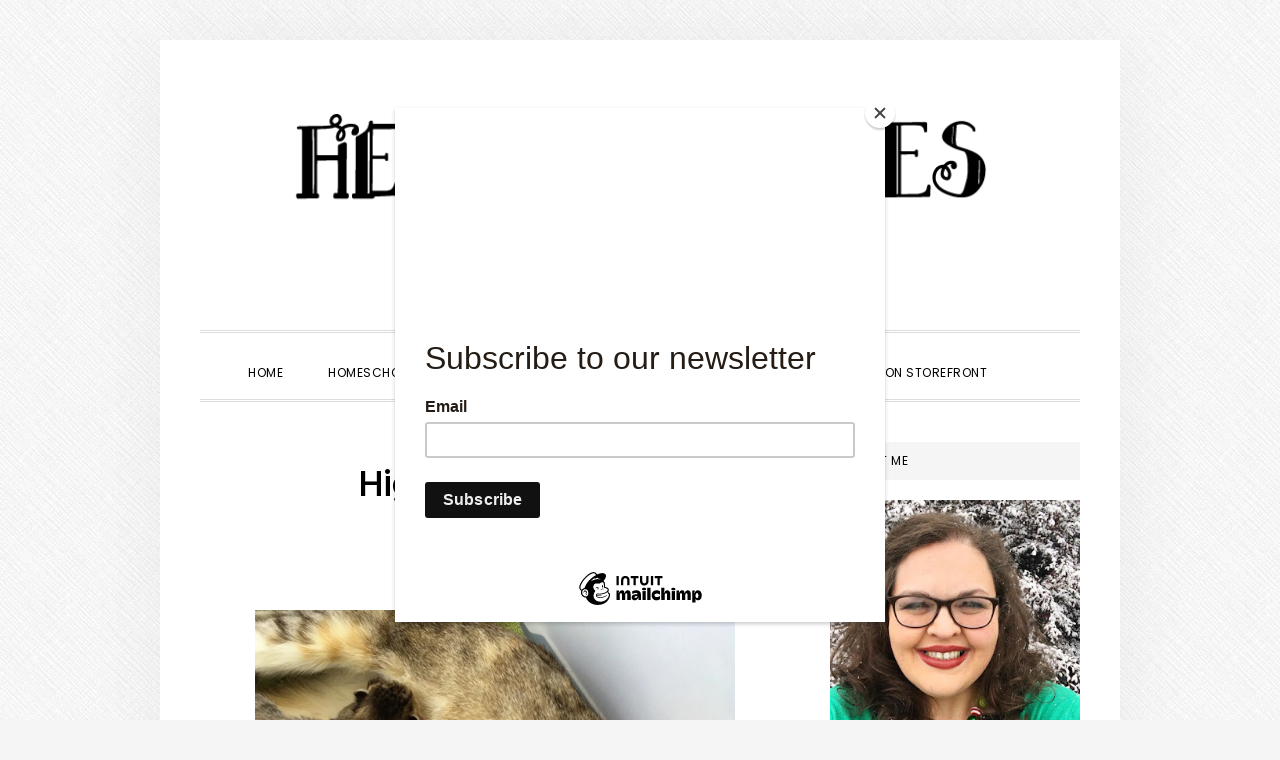

--- FILE ---
content_type: text/html; charset=UTF-8
request_url: https://www.heritageacreshomestead.com/2016/04/29/highs-and-lows/
body_size: 14703
content:
<!DOCTYPE html>
<html lang="en-US">
<head >
<meta charset="UTF-8" />
<meta name="viewport" content="width=device-width, initial-scale=1" />
<title>Highs and Lows</title>
<meta name='robots' content='max-image-preview:large' />
<script>window._wca = window._wca || [];</script>
<link rel='dns-prefetch' href='//stats.wp.com' />
<link rel='dns-prefetch' href='//fonts.googleapis.com' />
<link rel='dns-prefetch' href='//code.ionicframework.com' />
<link rel="alternate" type="application/rss+xml" title="Heritage Acres Homestead &raquo; Feed" href="https://www.heritageacreshomestead.com/feed/" />
<link rel="alternate" title="oEmbed (JSON)" type="application/json+oembed" href="https://www.heritageacreshomestead.com/wp-json/oembed/1.0/embed?url=https%3A%2F%2Fwww.heritageacreshomestead.com%2F2016%2F04%2F29%2Fhighs-and-lows%2F" />
<link rel="alternate" title="oEmbed (XML)" type="text/xml+oembed" href="https://www.heritageacreshomestead.com/wp-json/oembed/1.0/embed?url=https%3A%2F%2Fwww.heritageacreshomestead.com%2F2016%2F04%2F29%2Fhighs-and-lows%2F&#038;format=xml" />
<link rel="canonical" href="https://www.heritageacreshomestead.com/2016/04/29/highs-and-lows/" />
<style id='wp-img-auto-sizes-contain-inline-css' type='text/css'>
img:is([sizes=auto i],[sizes^="auto," i]){contain-intrinsic-size:3000px 1500px}
/*# sourceURL=wp-img-auto-sizes-contain-inline-css */
</style>
<link rel='stylesheet' id='daily-dish-pro-css' href='https://www.heritageacreshomestead.com/wp-content/themes/daily-dish-pro/style.css?ver=2.0.0' type='text/css' media='all' />
<style id='daily-dish-pro-inline-css' type='text/css'>


		a,
		p.entry-meta a:focus,
		p.entry-meta a:hover,
		.breadcrumb a:focus,
		.breadcrumb a:hover,
		.entry-title a:focus,
		.entry-title a:hover,
		.genesis-nav-menu a:focus,
		.genesis-nav-menu a:hover,
		.genesis-nav-menu .current-menu-item > a,
		.nav-primary .genesis-nav-menu .sub-menu a:focus,
		.nav-primary .genesis-nav-menu .sub-menu a:hover,
		.nav-secondary .genesis-nav-menu .sub-menu a:focus,
		.nav-secondary .genesis-nav-menu .sub-menu a:hover,
		.nav-secondary .genesis-nav-menu .sub-menu .current-menu-item > a:focus,
		.nav-secondary .genesis-nav-menu .sub-menu .current-menu-item > a:hover,
		.nav-secondary .genesis-nav-menu a:focus,
		.nav-secondary .genesis-nav-menu a:hover,
		.site-footer a:focus,
		.site-footer a:hover {
			color: #144b89;
		}

		@media only screen and ( max-width: 768px ) {
			.genesis-responsive-menu .genesis-nav-menu a:focus,
			.genesis-responsive-menu .genesis-nav-menu a:hover,
			.genesis-responsive-menu .genesis-nav-menu .sub-menu .menu-item a:focus,
			.genesis-responsive-menu .genesis-nav-menu .sub-menu .menu-item a:hover,
			.menu-toggle:focus,
			.menu-toggle:hover,
			.nav-primary .sub-menu-toggle:focus,
			.nav-primary .sub-menu-toggle:hover,
			.sub-menu-toggle:focus,
			.sub-menu-toggle:hover,
			#genesis-mobile-nav-primary:focus,
			#genesis-mobile-nav-primary:hover {
				color: #144b89;
			}
		}

		

		button:focus,
		button:hover,
		button.secondary,
		input[type="button"].secondary,
		input[type="button"]:focus,
		input[type="button"]:hover,
		input[type="reset"]:focus,
		input[type="reset"]:hover,
		input[type="reset"].secondary,
		input[type="submit"]:focus,
		input[type="submit"]:hover,
		input[type="submit"].secondary,
		.archive-pagination li a:focus,
		.archive-pagination li a:hover,
		.archive-pagination .active a,
		.button:focus,
		.button:hover,
		.button.secondary,
		.entry-content .button:focus,
		.entry-content .button:hover,
		.enews-widget input[type="submit"]:focus,
		.enews-widget input[type="submit"]:hover {
			background-color: #0c3d7a;
			color: #ffffff;
		}

		.nav-primary .genesis-nav-menu .sub-menu a:focus,
		.nav-primary .genesis-nav-menu .sub-menu a:hover,
		.nav-primary .genesis-nav-menu .sub-menu .current-menu-item > a:focus,
		.nav-primary .genesis-nav-menu .sub-menu .current-menu-item > a:hover,
		.nav-secondary .genesis-nav-menu a:focus,
		.nav-secondary .genesis-nav-menu a:hover,
		.nav-secondary .genesis-nav-menu .current-menu-item > a,
		.nav-secondary .genesis-nav-menu .sub-menu .current-menu-item > a:focus,
		.nav-secondary .genesis-nav-menu .sub-menu .current-menu-item > a:hover {
			color: #0c3d7a;
		}

		@media only screen and ( max-width: 768px ) {
			.nav-secondary.genesis-responsive-menu .genesis-nav-menu .sub-menu .menu-item a:focus,
			.nav-secondary.genesis-responsive-menu .genesis-nav-menu .sub-menu .menu-item a:hover,
			.nav-secondary .sub-menu-toggle:focus,
			.nav-secondary .sub-menu-toggle:hover,
			#genesis-mobile-nav-secondary:focus,
			#genesis-mobile-nav-secondary:hover {
				color: #0c3d7a;
			}
		}
		
/*# sourceURL=daily-dish-pro-inline-css */
</style>
<style id='wp-emoji-styles-inline-css' type='text/css'>

	img.wp-smiley, img.emoji {
		display: inline !important;
		border: none !important;
		box-shadow: none !important;
		height: 1em !important;
		width: 1em !important;
		margin: 0 0.07em !important;
		vertical-align: -0.1em !important;
		background: none !important;
		padding: 0 !important;
	}
/*# sourceURL=wp-emoji-styles-inline-css */
</style>
<style id='wp-block-library-inline-css' type='text/css'>
:root{--wp-block-synced-color:#7a00df;--wp-block-synced-color--rgb:122,0,223;--wp-bound-block-color:var(--wp-block-synced-color);--wp-editor-canvas-background:#ddd;--wp-admin-theme-color:#007cba;--wp-admin-theme-color--rgb:0,124,186;--wp-admin-theme-color-darker-10:#006ba1;--wp-admin-theme-color-darker-10--rgb:0,107,160.5;--wp-admin-theme-color-darker-20:#005a87;--wp-admin-theme-color-darker-20--rgb:0,90,135;--wp-admin-border-width-focus:2px}@media (min-resolution:192dpi){:root{--wp-admin-border-width-focus:1.5px}}.wp-element-button{cursor:pointer}:root .has-very-light-gray-background-color{background-color:#eee}:root .has-very-dark-gray-background-color{background-color:#313131}:root .has-very-light-gray-color{color:#eee}:root .has-very-dark-gray-color{color:#313131}:root .has-vivid-green-cyan-to-vivid-cyan-blue-gradient-background{background:linear-gradient(135deg,#00d084,#0693e3)}:root .has-purple-crush-gradient-background{background:linear-gradient(135deg,#34e2e4,#4721fb 50%,#ab1dfe)}:root .has-hazy-dawn-gradient-background{background:linear-gradient(135deg,#faaca8,#dad0ec)}:root .has-subdued-olive-gradient-background{background:linear-gradient(135deg,#fafae1,#67a671)}:root .has-atomic-cream-gradient-background{background:linear-gradient(135deg,#fdd79a,#004a59)}:root .has-nightshade-gradient-background{background:linear-gradient(135deg,#330968,#31cdcf)}:root .has-midnight-gradient-background{background:linear-gradient(135deg,#020381,#2874fc)}:root{--wp--preset--font-size--normal:16px;--wp--preset--font-size--huge:42px}.has-regular-font-size{font-size:1em}.has-larger-font-size{font-size:2.625em}.has-normal-font-size{font-size:var(--wp--preset--font-size--normal)}.has-huge-font-size{font-size:var(--wp--preset--font-size--huge)}.has-text-align-center{text-align:center}.has-text-align-left{text-align:left}.has-text-align-right{text-align:right}.has-fit-text{white-space:nowrap!important}#end-resizable-editor-section{display:none}.aligncenter{clear:both}.items-justified-left{justify-content:flex-start}.items-justified-center{justify-content:center}.items-justified-right{justify-content:flex-end}.items-justified-space-between{justify-content:space-between}.screen-reader-text{border:0;clip-path:inset(50%);height:1px;margin:-1px;overflow:hidden;padding:0;position:absolute;width:1px;word-wrap:normal!important}.screen-reader-text:focus{background-color:#ddd;clip-path:none;color:#444;display:block;font-size:1em;height:auto;left:5px;line-height:normal;padding:15px 23px 14px;text-decoration:none;top:5px;width:auto;z-index:100000}html :where(.has-border-color){border-style:solid}html :where([style*=border-top-color]){border-top-style:solid}html :where([style*=border-right-color]){border-right-style:solid}html :where([style*=border-bottom-color]){border-bottom-style:solid}html :where([style*=border-left-color]){border-left-style:solid}html :where([style*=border-width]){border-style:solid}html :where([style*=border-top-width]){border-top-style:solid}html :where([style*=border-right-width]){border-right-style:solid}html :where([style*=border-bottom-width]){border-bottom-style:solid}html :where([style*=border-left-width]){border-left-style:solid}html :where(img[class*=wp-image-]){height:auto;max-width:100%}:where(figure){margin:0 0 1em}html :where(.is-position-sticky){--wp-admin--admin-bar--position-offset:var(--wp-admin--admin-bar--height,0px)}@media screen and (max-width:600px){html :where(.is-position-sticky){--wp-admin--admin-bar--position-offset:0px}}

/*# sourceURL=wp-block-library-inline-css */
</style><style id='global-styles-inline-css' type='text/css'>
:root{--wp--preset--aspect-ratio--square: 1;--wp--preset--aspect-ratio--4-3: 4/3;--wp--preset--aspect-ratio--3-4: 3/4;--wp--preset--aspect-ratio--3-2: 3/2;--wp--preset--aspect-ratio--2-3: 2/3;--wp--preset--aspect-ratio--16-9: 16/9;--wp--preset--aspect-ratio--9-16: 9/16;--wp--preset--color--black: #000000;--wp--preset--color--cyan-bluish-gray: #abb8c3;--wp--preset--color--white: #ffffff;--wp--preset--color--pale-pink: #f78da7;--wp--preset--color--vivid-red: #cf2e2e;--wp--preset--color--luminous-vivid-orange: #ff6900;--wp--preset--color--luminous-vivid-amber: #fcb900;--wp--preset--color--light-green-cyan: #7bdcb5;--wp--preset--color--vivid-green-cyan: #00d084;--wp--preset--color--pale-cyan-blue: #8ed1fc;--wp--preset--color--vivid-cyan-blue: #0693e3;--wp--preset--color--vivid-purple: #9b51e0;--wp--preset--gradient--vivid-cyan-blue-to-vivid-purple: linear-gradient(135deg,rgb(6,147,227) 0%,rgb(155,81,224) 100%);--wp--preset--gradient--light-green-cyan-to-vivid-green-cyan: linear-gradient(135deg,rgb(122,220,180) 0%,rgb(0,208,130) 100%);--wp--preset--gradient--luminous-vivid-amber-to-luminous-vivid-orange: linear-gradient(135deg,rgb(252,185,0) 0%,rgb(255,105,0) 100%);--wp--preset--gradient--luminous-vivid-orange-to-vivid-red: linear-gradient(135deg,rgb(255,105,0) 0%,rgb(207,46,46) 100%);--wp--preset--gradient--very-light-gray-to-cyan-bluish-gray: linear-gradient(135deg,rgb(238,238,238) 0%,rgb(169,184,195) 100%);--wp--preset--gradient--cool-to-warm-spectrum: linear-gradient(135deg,rgb(74,234,220) 0%,rgb(151,120,209) 20%,rgb(207,42,186) 40%,rgb(238,44,130) 60%,rgb(251,105,98) 80%,rgb(254,248,76) 100%);--wp--preset--gradient--blush-light-purple: linear-gradient(135deg,rgb(255,206,236) 0%,rgb(152,150,240) 100%);--wp--preset--gradient--blush-bordeaux: linear-gradient(135deg,rgb(254,205,165) 0%,rgb(254,45,45) 50%,rgb(107,0,62) 100%);--wp--preset--gradient--luminous-dusk: linear-gradient(135deg,rgb(255,203,112) 0%,rgb(199,81,192) 50%,rgb(65,88,208) 100%);--wp--preset--gradient--pale-ocean: linear-gradient(135deg,rgb(255,245,203) 0%,rgb(182,227,212) 50%,rgb(51,167,181) 100%);--wp--preset--gradient--electric-grass: linear-gradient(135deg,rgb(202,248,128) 0%,rgb(113,206,126) 100%);--wp--preset--gradient--midnight: linear-gradient(135deg,rgb(2,3,129) 0%,rgb(40,116,252) 100%);--wp--preset--font-size--small: 13px;--wp--preset--font-size--medium: 20px;--wp--preset--font-size--large: 36px;--wp--preset--font-size--x-large: 42px;--wp--preset--spacing--20: 0.44rem;--wp--preset--spacing--30: 0.67rem;--wp--preset--spacing--40: 1rem;--wp--preset--spacing--50: 1.5rem;--wp--preset--spacing--60: 2.25rem;--wp--preset--spacing--70: 3.38rem;--wp--preset--spacing--80: 5.06rem;--wp--preset--shadow--natural: 6px 6px 9px rgba(0, 0, 0, 0.2);--wp--preset--shadow--deep: 12px 12px 50px rgba(0, 0, 0, 0.4);--wp--preset--shadow--sharp: 6px 6px 0px rgba(0, 0, 0, 0.2);--wp--preset--shadow--outlined: 6px 6px 0px -3px rgb(255, 255, 255), 6px 6px rgb(0, 0, 0);--wp--preset--shadow--crisp: 6px 6px 0px rgb(0, 0, 0);}:where(.is-layout-flex){gap: 0.5em;}:where(.is-layout-grid){gap: 0.5em;}body .is-layout-flex{display: flex;}.is-layout-flex{flex-wrap: wrap;align-items: center;}.is-layout-flex > :is(*, div){margin: 0;}body .is-layout-grid{display: grid;}.is-layout-grid > :is(*, div){margin: 0;}:where(.wp-block-columns.is-layout-flex){gap: 2em;}:where(.wp-block-columns.is-layout-grid){gap: 2em;}:where(.wp-block-post-template.is-layout-flex){gap: 1.25em;}:where(.wp-block-post-template.is-layout-grid){gap: 1.25em;}.has-black-color{color: var(--wp--preset--color--black) !important;}.has-cyan-bluish-gray-color{color: var(--wp--preset--color--cyan-bluish-gray) !important;}.has-white-color{color: var(--wp--preset--color--white) !important;}.has-pale-pink-color{color: var(--wp--preset--color--pale-pink) !important;}.has-vivid-red-color{color: var(--wp--preset--color--vivid-red) !important;}.has-luminous-vivid-orange-color{color: var(--wp--preset--color--luminous-vivid-orange) !important;}.has-luminous-vivid-amber-color{color: var(--wp--preset--color--luminous-vivid-amber) !important;}.has-light-green-cyan-color{color: var(--wp--preset--color--light-green-cyan) !important;}.has-vivid-green-cyan-color{color: var(--wp--preset--color--vivid-green-cyan) !important;}.has-pale-cyan-blue-color{color: var(--wp--preset--color--pale-cyan-blue) !important;}.has-vivid-cyan-blue-color{color: var(--wp--preset--color--vivid-cyan-blue) !important;}.has-vivid-purple-color{color: var(--wp--preset--color--vivid-purple) !important;}.has-black-background-color{background-color: var(--wp--preset--color--black) !important;}.has-cyan-bluish-gray-background-color{background-color: var(--wp--preset--color--cyan-bluish-gray) !important;}.has-white-background-color{background-color: var(--wp--preset--color--white) !important;}.has-pale-pink-background-color{background-color: var(--wp--preset--color--pale-pink) !important;}.has-vivid-red-background-color{background-color: var(--wp--preset--color--vivid-red) !important;}.has-luminous-vivid-orange-background-color{background-color: var(--wp--preset--color--luminous-vivid-orange) !important;}.has-luminous-vivid-amber-background-color{background-color: var(--wp--preset--color--luminous-vivid-amber) !important;}.has-light-green-cyan-background-color{background-color: var(--wp--preset--color--light-green-cyan) !important;}.has-vivid-green-cyan-background-color{background-color: var(--wp--preset--color--vivid-green-cyan) !important;}.has-pale-cyan-blue-background-color{background-color: var(--wp--preset--color--pale-cyan-blue) !important;}.has-vivid-cyan-blue-background-color{background-color: var(--wp--preset--color--vivid-cyan-blue) !important;}.has-vivid-purple-background-color{background-color: var(--wp--preset--color--vivid-purple) !important;}.has-black-border-color{border-color: var(--wp--preset--color--black) !important;}.has-cyan-bluish-gray-border-color{border-color: var(--wp--preset--color--cyan-bluish-gray) !important;}.has-white-border-color{border-color: var(--wp--preset--color--white) !important;}.has-pale-pink-border-color{border-color: var(--wp--preset--color--pale-pink) !important;}.has-vivid-red-border-color{border-color: var(--wp--preset--color--vivid-red) !important;}.has-luminous-vivid-orange-border-color{border-color: var(--wp--preset--color--luminous-vivid-orange) !important;}.has-luminous-vivid-amber-border-color{border-color: var(--wp--preset--color--luminous-vivid-amber) !important;}.has-light-green-cyan-border-color{border-color: var(--wp--preset--color--light-green-cyan) !important;}.has-vivid-green-cyan-border-color{border-color: var(--wp--preset--color--vivid-green-cyan) !important;}.has-pale-cyan-blue-border-color{border-color: var(--wp--preset--color--pale-cyan-blue) !important;}.has-vivid-cyan-blue-border-color{border-color: var(--wp--preset--color--vivid-cyan-blue) !important;}.has-vivid-purple-border-color{border-color: var(--wp--preset--color--vivid-purple) !important;}.has-vivid-cyan-blue-to-vivid-purple-gradient-background{background: var(--wp--preset--gradient--vivid-cyan-blue-to-vivid-purple) !important;}.has-light-green-cyan-to-vivid-green-cyan-gradient-background{background: var(--wp--preset--gradient--light-green-cyan-to-vivid-green-cyan) !important;}.has-luminous-vivid-amber-to-luminous-vivid-orange-gradient-background{background: var(--wp--preset--gradient--luminous-vivid-amber-to-luminous-vivid-orange) !important;}.has-luminous-vivid-orange-to-vivid-red-gradient-background{background: var(--wp--preset--gradient--luminous-vivid-orange-to-vivid-red) !important;}.has-very-light-gray-to-cyan-bluish-gray-gradient-background{background: var(--wp--preset--gradient--very-light-gray-to-cyan-bluish-gray) !important;}.has-cool-to-warm-spectrum-gradient-background{background: var(--wp--preset--gradient--cool-to-warm-spectrum) !important;}.has-blush-light-purple-gradient-background{background: var(--wp--preset--gradient--blush-light-purple) !important;}.has-blush-bordeaux-gradient-background{background: var(--wp--preset--gradient--blush-bordeaux) !important;}.has-luminous-dusk-gradient-background{background: var(--wp--preset--gradient--luminous-dusk) !important;}.has-pale-ocean-gradient-background{background: var(--wp--preset--gradient--pale-ocean) !important;}.has-electric-grass-gradient-background{background: var(--wp--preset--gradient--electric-grass) !important;}.has-midnight-gradient-background{background: var(--wp--preset--gradient--midnight) !important;}.has-small-font-size{font-size: var(--wp--preset--font-size--small) !important;}.has-medium-font-size{font-size: var(--wp--preset--font-size--medium) !important;}.has-large-font-size{font-size: var(--wp--preset--font-size--large) !important;}.has-x-large-font-size{font-size: var(--wp--preset--font-size--x-large) !important;}
/*# sourceURL=global-styles-inline-css */
</style>

<style id='classic-theme-styles-inline-css' type='text/css'>
/*! This file is auto-generated */
.wp-block-button__link{color:#fff;background-color:#32373c;border-radius:9999px;box-shadow:none;text-decoration:none;padding:calc(.667em + 2px) calc(1.333em + 2px);font-size:1.125em}.wp-block-file__button{background:#32373c;color:#fff;text-decoration:none}
/*# sourceURL=/wp-includes/css/classic-themes.min.css */
</style>
<link rel='stylesheet' id='woocommerce-layout-css' href='https://www.heritageacreshomestead.com/wp-content/plugins/woocommerce/assets/css/woocommerce-layout.css?ver=10.4.3' type='text/css' media='all' />
<style id='woocommerce-layout-inline-css' type='text/css'>

	.infinite-scroll .woocommerce-pagination {
		display: none;
	}
/*# sourceURL=woocommerce-layout-inline-css */
</style>
<link rel='stylesheet' id='woocommerce-smallscreen-css' href='https://www.heritageacreshomestead.com/wp-content/plugins/woocommerce/assets/css/woocommerce-smallscreen.css?ver=10.4.3' type='text/css' media='only screen and (max-width: 1200px)' />
<link rel='stylesheet' id='woocommerce-general-css' href='https://www.heritageacreshomestead.com/wp-content/plugins/woocommerce/assets/css/woocommerce.css?ver=10.4.3' type='text/css' media='all' />
<link rel='stylesheet' id='daily-dish-woocommerce-styles-css' href='https://www.heritageacreshomestead.com/wp-content/themes/daily-dish-pro/lib/woocommerce/daily-dish-woocommerce.css?ver=2.0.0' type='text/css' media='screen' />
<style id='daily-dish-woocommerce-styles-inline-css' type='text/css'>


		.woocommerce div.product p.price,
		.woocommerce div.product span.price,
		.woocommerce div.product .woocommerce-tabs ul.tabs li a:hover,
		.woocommerce div.product .woocommerce-tabs ul.tabs li a:focus,
		.woocommerce ul.products li.product h3:hover,
		.woocommerce ul.products li.product .price,
		.woocommerce .woocommerce-breadcrumb a:hover,
		.woocommerce .woocommerce-breadcrumb a:focus,
		.woocommerce .widget_layered_nav ul li.chosen a::before,
		.woocommerce .widget_layered_nav_filters ul li a::before {
			color: #144b89;
		}

	

		.woocommerce-error::before,
		.woocommerce-info::before,
		.woocommerce-message::before {
			color: #0c3d7a;
		}

		.woocommerce a.button:hover,
		.woocommerce a.button:focus,
		.woocommerce a.button.alt:hover,
		.woocommerce a.button.alt:focus,
		.woocommerce button.button:hover,
		.woocommerce button.button:focus,
		.woocommerce button.button.alt:hover,
		.woocommerce button.button.alt:focus,
		.woocommerce input.button:hover,
		.woocommerce input.button:focus,
		.woocommerce input.button.alt:hover,
		.woocommerce input.button.alt:focus,
		.woocommerce input[type="submit"]:hover,
		.woocommerce input[type="submit"]:focus,
		.woocommerce span.onsale,
		.woocommerce #respond input#submit:hover,
		.woocommerce #respond input#submit:focus,
		.woocommerce #respond input#submit.alt:hover,
		.woocommerce #respond input#submit.alt:focus,
		.woocommerce.widget_price_filter .ui-slider .ui-slider-handle,
		.woocommerce.widget_price_filter .ui-slider .ui-slider-range {
			background-color: #0c3d7a;
			color: #ffffff;
		}

		ul.woocommerce-error,
		.woocommerce-error,
		.woocommerce-info,
		.woocommerce-message {
			border-top-color: #0c3d7a;
		}

	
/*# sourceURL=daily-dish-woocommerce-styles-inline-css */
</style>
<style id='woocommerce-inline-inline-css' type='text/css'>
.woocommerce form .form-row .required { visibility: visible; }
/*# sourceURL=woocommerce-inline-inline-css */
</style>
<link rel='stylesheet' id='wpmenucart-icons-css' href='https://www.heritageacreshomestead.com/wp-content/plugins/wp-menu-cart/assets/css/wpmenucart-icons.min.css?ver=2.14.12' type='text/css' media='all' />
<style id='wpmenucart-icons-inline-css' type='text/css'>
@font-face{font-family:WPMenuCart;src:url(https://www.heritageacreshomestead.com/wp-content/plugins/wp-menu-cart/assets/fonts/WPMenuCart.eot);src:url(https://www.heritageacreshomestead.com/wp-content/plugins/wp-menu-cart/assets/fonts/WPMenuCart.eot?#iefix) format('embedded-opentype'),url(https://www.heritageacreshomestead.com/wp-content/plugins/wp-menu-cart/assets/fonts/WPMenuCart.woff2) format('woff2'),url(https://www.heritageacreshomestead.com/wp-content/plugins/wp-menu-cart/assets/fonts/WPMenuCart.woff) format('woff'),url(https://www.heritageacreshomestead.com/wp-content/plugins/wp-menu-cart/assets/fonts/WPMenuCart.ttf) format('truetype'),url(https://www.heritageacreshomestead.com/wp-content/plugins/wp-menu-cart/assets/fonts/WPMenuCart.svg#WPMenuCart) format('svg');font-weight:400;font-style:normal;font-display:swap}
/*# sourceURL=wpmenucart-icons-inline-css */
</style>
<link rel='stylesheet' id='wpmenucart-css' href='https://www.heritageacreshomestead.com/wp-content/plugins/wp-menu-cart/assets/css/wpmenucart-main.min.css?ver=2.14.12' type='text/css' media='all' />
<link rel='stylesheet' id='wpmm-memory-meter-both-css' href='https://www.heritageacreshomestead.com/wp-content/plugins/wpmm-memory-meter/assets/css/both.min.css?ver=2.3.0' type='text/css' media='all' />
<link rel='stylesheet' id='daily-dish-google-fonts-css' href='//fonts.googleapis.com/css?family=Cormorant%3A400%2C400i%2C700%2C700i%7CPoppins%3A300%2C400%2C500%2C700&#038;ver=2.0.0' type='text/css' media='all' />
<link rel='stylesheet' id='daily-dish-ionicons-css' href='//code.ionicframework.com/ionicons/2.0.1/css/ionicons.min.css?ver=2.0.0' type='text/css' media='all' />
<link rel='stylesheet' id='simple-social-icons-font-css' href='https://www.heritageacreshomestead.com/wp-content/plugins/simple-social-icons/css/style.css?ver=4.0.0' type='text/css' media='all' />
<script type="text/javascript" src="https://www.heritageacreshomestead.com/wp-includes/js/jquery/jquery.min.js?ver=3.7.1" id="jquery-core-js"></script>
<script type="text/javascript" src="https://www.heritageacreshomestead.com/wp-includes/js/jquery/jquery-migrate.min.js?ver=3.4.1" id="jquery-migrate-js"></script>
<script type="text/javascript" src="https://www.heritageacreshomestead.com/wp-content/plugins/woocommerce/assets/js/jquery-blockui/jquery.blockUI.min.js?ver=2.7.0-wc.10.4.3" id="wc-jquery-blockui-js" defer="defer" data-wp-strategy="defer"></script>
<script type="text/javascript" id="wc-add-to-cart-js-extra">
/* <![CDATA[ */
var wc_add_to_cart_params = {"ajax_url":"/wp-admin/admin-ajax.php","wc_ajax_url":"/?wc-ajax=%%endpoint%%","i18n_view_cart":"View cart","cart_url":"https://www.heritageacreshomestead.com/cart/","is_cart":"","cart_redirect_after_add":"no"};
//# sourceURL=wc-add-to-cart-js-extra
/* ]]> */
</script>
<script type="text/javascript" src="https://www.heritageacreshomestead.com/wp-content/plugins/woocommerce/assets/js/frontend/add-to-cart.min.js?ver=10.4.3" id="wc-add-to-cart-js" defer="defer" data-wp-strategy="defer"></script>
<script type="text/javascript" src="https://www.heritageacreshomestead.com/wp-content/plugins/woocommerce/assets/js/js-cookie/js.cookie.min.js?ver=2.1.4-wc.10.4.3" id="wc-js-cookie-js" defer="defer" data-wp-strategy="defer"></script>
<script type="text/javascript" id="woocommerce-js-extra">
/* <![CDATA[ */
var woocommerce_params = {"ajax_url":"/wp-admin/admin-ajax.php","wc_ajax_url":"/?wc-ajax=%%endpoint%%","i18n_password_show":"Show password","i18n_password_hide":"Hide password"};
//# sourceURL=woocommerce-js-extra
/* ]]> */
</script>
<script type="text/javascript" src="https://www.heritageacreshomestead.com/wp-content/plugins/woocommerce/assets/js/frontend/woocommerce.min.js?ver=10.4.3" id="woocommerce-js" defer="defer" data-wp-strategy="defer"></script>
<script type="text/javascript" id="WCPAY_ASSETS-js-extra">
/* <![CDATA[ */
var wcpayAssets = {"url":"https://www.heritageacreshomestead.com/wp-content/plugins/woocommerce-payments/dist/"};
//# sourceURL=WCPAY_ASSETS-js-extra
/* ]]> */
</script>
<script type="text/javascript" src="https://stats.wp.com/s-202603.js" id="woocommerce-analytics-js" defer="defer" data-wp-strategy="defer"></script>
<link rel="https://api.w.org/" href="https://www.heritageacreshomestead.com/wp-json/" /><link rel="alternate" title="JSON" type="application/json" href="https://www.heritageacreshomestead.com/wp-json/wp/v2/posts/258" /><link rel="EditURI" type="application/rsd+xml" title="RSD" href="https://www.heritageacreshomestead.com/xmlrpc.php?rsd" />
	<style>img#wpstats{display:none}</style>
		<link rel="pingback" href="https://www.heritageacreshomestead.com/xmlrpc.php" />
<style type="text/css">.site-title a { background: url(https://www.heritageacreshomestead.com/wp-content/uploads/2023/02/short-web-logo.png) no-repeat !important; }</style>
	<noscript><style>.woocommerce-product-gallery{ opacity: 1 !important; }</style></noscript>
	<style type="text/css" id="custom-background-css">
body.custom-background { background-image: url("https://www.heritageacreshomestead.com/wp-content/themes/daily-dish-pro/images/bg.png"); background-position: left top; background-size: auto; background-repeat: repeat; background-attachment: fixed; }
</style>
	<link rel="icon" href="https://www.heritageacreshomestead.com/wp-content/uploads/2023/02/24899821_10156023784024954_1447242803920540464_n-100x100.jpeg" sizes="32x32" />
<link rel="icon" href="https://www.heritageacreshomestead.com/wp-content/uploads/2023/02/24899821_10156023784024954_1447242803920540464_n-300x300.jpeg" sizes="192x192" />
<link rel="apple-touch-icon" href="https://www.heritageacreshomestead.com/wp-content/uploads/2023/02/24899821_10156023784024954_1447242803920540464_n-300x300.jpeg" />
<meta name="msapplication-TileImage" content="https://www.heritageacreshomestead.com/wp-content/uploads/2023/02/24899821_10156023784024954_1447242803920540464_n-300x300.jpeg" />
		<style type="text/css" id="wp-custom-css">
			.header-image .site-title > a {
height:160px;
max-width:700px;
}

		</style>
		<link rel='stylesheet' id='wc-stripe-blocks-checkout-style-css' href='https://www.heritageacreshomestead.com/wp-content/plugins/woocommerce-gateway-stripe/build/upe-blocks.css?ver=5149cca93b0373758856' type='text/css' media='all' />
<link rel='stylesheet' id='wc-blocks-style-css' href='https://www.heritageacreshomestead.com/wp-content/plugins/woocommerce/assets/client/blocks/wc-blocks.css?ver=wc-10.4.3' type='text/css' media='all' />
</head>
<body class="wp-singular post-template-default single single-post postid-258 single-format-standard custom-background wp-custom-logo wp-theme-genesis wp-child-theme-daily-dish-pro theme-genesis woocommerce-no-js custom-header header-image header-full-width content-sidebar genesis-breadcrumbs-hidden genesis-footer-widgets-visible" itemscope itemtype="https://schema.org/WebPage"><div class="site-container"><ul class="genesis-skip-link"><li><a href="#genesis-nav-primary" class="screen-reader-shortcut"> Skip to primary navigation</a></li><li><a href="#genesis-content" class="screen-reader-shortcut"> Skip to main content</a></li><li><a href="#genesis-sidebar-primary" class="screen-reader-shortcut"> Skip to primary sidebar</a></li><li><a href="#genesis-footer-widgets" class="screen-reader-shortcut"> Skip to footer</a></li></ul><header class="site-header" itemscope itemtype="https://schema.org/WPHeader"><div class="wrap"><div class="title-area"><p class="site-title" itemprop="headline"><a href="https://www.heritageacreshomestead.com/">Heritage Acres Homestead</a></p><p class="site-description" itemprop="description">Chas - Homemaker, Homesteader &amp; Mother Hen</p></div></div></header><div class="menu-wrap"><nav class="nav-primary" aria-label="Main" itemscope itemtype="https://schema.org/SiteNavigationElement" id="genesis-nav-primary"><div class="wrap"><ul id="menu-after-header-main" class="menu genesis-nav-menu menu-primary js-superfish"><li id="menu-item-1175" class="menu-item menu-item-type-custom menu-item-object-custom menu-item-home menu-item-1175"><a href="https://www.heritageacreshomestead.com/" itemprop="url"><span itemprop="name">Home</span></a></li>
<li id="menu-item-1156" class="menu-item menu-item-type-taxonomy menu-item-object-category menu-item-1156"><a href="https://www.heritageacreshomestead.com/category/homeschool/" itemprop="url"><span itemprop="name">Homeschool</span></a></li>
<li id="menu-item-1157" class="menu-item menu-item-type-taxonomy menu-item-object-category current-post-ancestor current-menu-parent current-post-parent menu-item-1157"><a href="https://www.heritageacreshomestead.com/category/homestead/" itemprop="url"><span itemprop="name">Homestead</span></a></li>
<li id="menu-item-1158" class="menu-item menu-item-type-taxonomy menu-item-object-category menu-item-1158"><a href="https://www.heritageacreshomestead.com/category/cooking/" itemprop="url"><span itemprop="name">Cooking</span></a></li>
<li id="menu-item-1202" class="menu-item menu-item-type-post_type menu-item-object-page menu-item-1202"><a href="https://www.heritageacreshomestead.com/about/" itemprop="url"><span itemprop="name">About</span></a></li>
<li id="menu-item-1198" class="menu-item menu-item-type-post_type menu-item-object-page menu-item-1198"><a href="https://www.heritageacreshomestead.com/shop/" itemprop="url"><span itemprop="name">Shop</span></a></li>
<li id="menu-item-1441" class="menu-item menu-item-type-custom menu-item-object-custom menu-item-1441"><a href="https://www.amazon.com/shop/heritageacreshomesteadchas" itemprop="url"><span itemprop="name">Amazon Storefront</span></a></li>
<li class="menu-item"><a href="#header-search-wrap" aria-controls="header-search-wrap" aria-expanded="false" role="button" class="toggle-header-search"><span class="screen-reader-text">Show Search</span><span class="ionicons ion-ios-search"></span></a></li><li class="menu-item wpmenucartli wpmenucart-display-standard menu-item empty-wpmenucart" id="wpmenucartli"><a class="wpmenucart-contents empty-wpmenucart" style="display:none">&nbsp;</a></li></ul></div></nav><div id="header-search-wrap" class="header-search-wrap"><form class="search-form" method="get" action="https://www.heritageacreshomestead.com/" role="search" itemprop="potentialAction" itemscope itemtype="https://schema.org/SearchAction"><label class="search-form-label screen-reader-text" for="searchform-1">Search this website</label><input class="search-form-input" type="search" name="s" id="searchform-1" placeholder="Search this website" itemprop="query-input"><input class="search-form-submit" type="submit" value="Search"><meta content="https://www.heritageacreshomestead.com/?s={s}" itemprop="target"></form> <a href="#" role="button" aria-expanded="false" aria-controls="header-search-wrap" class="toggle-header-search close"><span class="screen-reader-text">Hide Search</span><span class="ionicons ion-ios-close-empty"></span></a></div></div><div class="site-inner"><div class="content-sidebar-wrap"><main class="content" id="genesis-content"><article class="post-258 post type-post status-publish format-standard category-faith category-family category-homemaking category-homestead category-mothering entry" aria-label="Highs and Lows" itemscope itemtype="https://schema.org/CreativeWork"><header class="entry-header"><h1 class="entry-title" itemprop="headline">Highs and Lows</h1>
<p class="entry-meta"><span class="entry-author" itemprop="author" itemscope itemtype="https://schema.org/Person"><a href="https://www.heritageacreshomestead.com/author/heritageacreshomestead/" class="entry-author-link" rel="author" itemprop="url"><span class="entry-author-name" itemprop="name">Chas</span></a></span> &middot; <time class="entry-time" itemprop="datePublished" datetime="2016-04-29T10:00:00+00:00">April 29, 2016</time> &middot;  </p></header><div class="entry-content" itemprop="text"><div style="clear: both;"></div>
<div style="clear: both;"></div>
<div style="clear: both;"></div>
<div style="clear: both; text-align: center;"><a href="https://lh3.googleusercontent.com/-qA8HOU4-mbY/VyNGPFV6JYI/AAAAAAAANwc/BEdrq8HKwzQ/s640/blogger-image--1294683332.jpg" style="margin-left: 1em; margin-right: 1em;"><img decoding="async" border="0" src="https://lh3.googleusercontent.com/-qA8HOU4-mbY/VyNGPFV6JYI/AAAAAAAANwc/BEdrq8HKwzQ/s640/blogger-image--1294683332.jpg" /></a></div>
<div style="clear: both; text-align: center;">Life has been busy and scattered around here lately, full of some highs and some lows. Life is like that, some days you are on the mountain top and some days you are deep in the valley.&nbsp;</div>
<div style="clear: both; text-align: center;">Thankfully though, none of this is a surprise to God. He knows each and every step we will take before we take it. He is aware of needs even before we need them. So we can totally trust Him with everything. He doesn&#8217;t promise us to always stay on that mountaintop, but He promises us that He is with us on that mountain and He is with us when we have to cross through that dark valley.</div>
<div style="text-align: center;"></div>
<div style="clear: both; text-align: center;"><a href="https://lh3.googleusercontent.com/-49Wshye7J4I/VyNFKxEvtqI/AAAAAAAANv0/8zzAN3tL958/s640/blogger-image-271985490.jpg" style="margin-left: 1em; margin-right: 1em;"><img decoding="async" border="0" src="https://lh3.googleusercontent.com/-49Wshye7J4I/VyNFKxEvtqI/AAAAAAAANv0/8zzAN3tL958/s640/blogger-image-271985490.jpg" /></a></div>
<div style="clear: both; text-align: center;">Each night we get to have supper around the table, we have this thing we do&#8230; it&#8217;s called &#8220;High and Low&#8221; We go around the table and talk about our most favorite part of the day, and if there is a extremely hard part that is our &#8216;low&#8217; we can talk about that too.&nbsp;</div>
<div style="clear: both; text-align: center;">In the past we have talked about both when it was our turn, but now we have try to get our minds focused on the high and if the low isn&#8217;t too big of a deal we just talk about our highs.&nbsp;</div>
<div style="clear: both;"></div>
<div style="clear: both; text-align: center;"><a href="https://lh3.googleusercontent.com/-go48A0YVDjY/VyNFZOV6bRI/AAAAAAAANwM/zbgvqHdjCwk/s640/blogger-image--193929229.jpg" style="margin-left: 1em; margin-right: 1em;"><img decoding="async" border="0" src="https://lh3.googleusercontent.com/-go48A0YVDjY/VyNFZOV6bRI/AAAAAAAANwM/zbgvqHdjCwk/s640/blogger-image--193929229.jpg" /></a></div>
<div style="clear: both; text-align: center;">There has been great work going on in the garden, cleaning and rearranging and hopefully soon, maybe even today&#8230; some planting.</div>
<div style="clear: both; text-align: center;"><a href="https://lh3.googleusercontent.com/-3fDgWZ9bHDY/VyNFWNQWLMI/AAAAAAAANwE/QFGjibipmTM/s640/blogger-image--723789190.jpg" style="margin-left: 1em; margin-right: 1em;"><img decoding="async" border="0" src="https://lh3.googleusercontent.com/-3fDgWZ9bHDY/VyNFWNQWLMI/AAAAAAAANwE/QFGjibipmTM/s640/blogger-image--723789190.jpg" /></a></div>
<div style="clear: both;"></div>
<div style="clear: both; text-align: center;">Since our camping excursion, the kids have been eager to sharpen up their skills. Abram asked to find a youtube video on knife sharpening and so he worked on sharpening his pocket knife and then the kids worked on some of my kitchen knives too. That was a blessing to me!&nbsp;</div>
<div style="clear: both;"></div>
<div style="text-align: center;"></div>
<div style="clear: both; text-align: center;"><a href="https://lh3.googleusercontent.com/-AKyHlriqoOk/VyNFXcE09YI/AAAAAAAANwI/-Y-3MAGH3GM/s640/blogger-image--2060529787.jpg" style="margin-left: 1em; margin-right: 1em;"><img decoding="async" border="0" src="https://lh3.googleusercontent.com/-AKyHlriqoOk/VyNFXcE09YI/AAAAAAAANwI/-Y-3MAGH3GM/s640/blogger-image--2060529787.jpg" /></a></div>
<div style="text-align: center;">The boys wanted to get out in the &#8216;axe-yard&#8217; and practice their skills. They are getting so much better already! I&#8217;ve got two fine men in the making.&nbsp;</div>
<div style="clear: both; text-align: center;"><a href="https://lh3.googleusercontent.com/-XVr52Xt8kQI/VyNFReZGxPI/AAAAAAAANv4/QSX0jL5rwqQ/s640/blogger-image--1165243629.jpg" style="margin-left: 1em; margin-right: 1em;"><img decoding="async" border="0" src="https://lh3.googleusercontent.com/-XVr52Xt8kQI/VyNFReZGxPI/AAAAAAAANv4/QSX0jL5rwqQ/s640/blogger-image--1165243629.jpg" /></a></div>
<div style="text-align: center;">And the sweetest sight to see in the evening on my drive home. My little home sweet home with my most favorite people in the whole wide world. The greatest &#8216;high&#8217; I can have is being home with my whole family.&nbsp;</div>
<div style="clear: both;"></div>
<div style="clear: both; text-align: center;"><a href="https://lh3.googleusercontent.com/-Fd_fTQfDc7I/VyNFS-VRvBI/AAAAAAAANv8/u6SUFmDgEIE/s640/blogger-image--13170471.jpg" style="margin-left: 1em; margin-right: 1em;"><img decoding="async" border="0" src="https://lh3.googleusercontent.com/-Fd_fTQfDc7I/VyNFS-VRvBI/AAAAAAAANv8/u6SUFmDgEIE/s640/blogger-image--13170471.jpg" /></a></div>
<div style="clear: both; text-align: center;"><a href="https://2.bp.blogspot.com/-pgweKXQKQZI/VoF1rZWaHGI/AAAAAAAANCI/IbVVAQLLaG0Jr2RH--uoCH0TUZjqm0gTACKgB/s1600/header.png" style="margin-left: 1em; margin-right: 1em;"><img decoding="async" border="0" height="90" src="https://2.bp.blogspot.com/-pgweKXQKQZI/VoF1rZWaHGI/AAAAAAAANCI/IbVVAQLLaG0Jr2RH--uoCH0TUZjqm0gTACKgB/s320/header.png" width="320" /></a></div>
<div style="text-align: center;"></div>
</div><footer class="entry-footer"><p class="entry-meta"><span class="entry-categories">Filed Under: <a href="https://www.heritageacreshomestead.com/category/faith/" rel="category tag">Faith</a>, <a href="https://www.heritageacreshomestead.com/category/family/" rel="category tag">family</a>, <a href="https://www.heritageacreshomestead.com/category/homemaking/" rel="category tag">homemaking</a>, <a href="https://www.heritageacreshomestead.com/category/homestead/" rel="category tag">homestead</a>, <a href="https://www.heritageacreshomestead.com/category/mothering/" rel="category tag">mothering</a></span> </p></footer></article></main><aside class="sidebar sidebar-primary widget-area" role="complementary" aria-label="Primary Sidebar" itemscope itemtype="https://schema.org/WPSideBar" id="genesis-sidebar-primary"><h2 class="genesis-sidebar-title screen-reader-text">Primary Sidebar</h2><section id="custom_html-3" class="widget_text widget widget_custom_html"><div class="widget_text widget-wrap"><h3 class="widgettitle widget-title">About Me</h3>
<div class="textwidget custom-html-widget"><p><img src="https://www.heritageacreshomestead.com/wp-content/uploads/2023/02/24899821_10156023784024954_1447242803920540464_n.jpeg" alt="Chas"></p>

<p>Hi there! My name is Chas! I'm a homemaker, homesteader, a crafter, a homeschooling mom, a wife, a believer, a GRANDMOMA, a lover of good REAL food and coffee, a seeker of health and wellness, and I'm exceedingly fond of deep, hearty, laughter and JOY in life! <a href="#">Read More.</a></p></div></div></section>
<section id="search-4" class="widget widget_search"><div class="widget-wrap"><h3 class="widgettitle widget-title">Search Topics</h3>
<form class="search-form" method="get" action="https://www.heritageacreshomestead.com/" role="search" itemprop="potentialAction" itemscope itemtype="https://schema.org/SearchAction"><label class="search-form-label screen-reader-text" for="searchform-2">Search this website</label><input class="search-form-input" type="search" name="s" id="searchform-2" placeholder="Search this website" itemprop="query-input"><input class="search-form-submit" type="submit" value="Search"><meta content="https://www.heritageacreshomestead.com/?s={s}" itemprop="target"></form></div></section>
<section id="simple-social-icons-3" class="widget simple-social-icons"><div class="widget-wrap"><h3 class="widgettitle widget-title">Social Icons</h3>
<ul class="alignleft"><li class="ssi-facebook"><a href="https://www.facebook.com/heritageacreshomestead" target="_blank" rel="noopener noreferrer"><svg role="img" class="social-facebook" aria-labelledby="social-facebook-3"><title id="social-facebook-3">Facebook</title><use xlink:href="https://www.heritageacreshomestead.com/wp-content/plugins/simple-social-icons/symbol-defs.svg#social-facebook"></use></svg></a></li><li class="ssi-instagram"><a href="https://instagram.com/heritageacreshomesteadchas" target="_blank" rel="noopener noreferrer"><svg role="img" class="social-instagram" aria-labelledby="social-instagram-3"><title id="social-instagram-3">Instagram</title><use xlink:href="https://www.heritageacreshomestead.com/wp-content/plugins/simple-social-icons/symbol-defs.svg#social-instagram"></use></svg></a></li><li class="ssi-youtube"><a href="https://www.youtube.com/@heritageacreshomestead" target="_blank" rel="noopener noreferrer"><svg role="img" class="social-youtube" aria-labelledby="social-youtube-3"><title id="social-youtube-3">YouTube</title><use xlink:href="https://www.heritageacreshomestead.com/wp-content/plugins/simple-social-icons/symbol-defs.svg#social-youtube"></use></svg></a></li></ul></div></section>
<section id="enews-ext-3" class="widget enews-widget"><div class="widget-wrap"><div class="enews enews-3-fields"><h3 class="widgettitle widget-title">Email Newsletter</h3>
<p>Sign up for my email to get goodies in your inbox!</p>
			<form id="subscribeenews-ext-3" class="enews-form" action="https://Heritageacreshomestead.us1.list-manage.com/subscribe/post?u=ba999a8db34b817bd533ad2c9&amp;id=f99dc699e8&amp;f_id=0055e1e5f0" method="post"
				 target="_blank" 				name="enews-ext-3"
			>
									<input type="text" id="subbox1" class="enews-subbox enews-fname" value="" aria-label="First Name" placeholder="First Name" name="FNAME" />									<input type="text" id="subbox2" class="enews-subbox enews-lname" value="" aria-label="Last Name" placeholder="Last Name" name="LNAME" />				<input type="email" value="" id="subbox" class="enews-email" aria-label="E-Mail Address" placeholder="E-Mail Address" name="EMAIL"
																																			required="required" />
								<input type="submit" value="Go" id="subbutton" class="enews-submit" />
			</form>
		</div></div></section>
<section id="text-7" class="widget widget_text"><div class="widget-wrap"><h3 class="widgettitle widget-title">Amazon Storefront</h3>
			<div class="textwidget"><p>See my <a href="https://www.amazon.com/shop/heritageacreshomesteadchas">recommended products</a>!</p>
</div>
		</div></section>
<section id="featured-post-4" class="widget featured-content featuredpost"><div class="widget-wrap"><h3 class="widgettitle widget-title">Spring Features</h3>
<article class="post-16 post type-post status-publish format-standard has-post-thumbnail category-baking category-celebrating category-family category-farm category-garden category-gardening category-handmade category-health category-homekeeping category-homemade category-homemaking category-homestead category-homesteading category-mothering category-preserving entry" aria-label="Slow weekending"><a href="https://www.heritageacreshomestead.com/2021/03/15/slow-weekending/" class="alignleft" aria-hidden="true" tabindex="-1"><img width="150" height="150" src="https://www.heritageacreshomestead.com/wp-content/uploads/2021/03/EE61ACC0-8E15-403E-B52C-F54D52794AD4-150x150.jpg" class="entry-image attachment-post" alt="" itemprop="image" decoding="async" loading="lazy" srcset="https://www.heritageacreshomestead.com/wp-content/uploads/2021/03/EE61ACC0-8E15-403E-B52C-F54D52794AD4-150x150.jpg 150w, https://www.heritageacreshomestead.com/wp-content/uploads/2021/03/EE61ACC0-8E15-403E-B52C-F54D52794AD4-100x100.jpg 100w, https://www.heritageacreshomestead.com/wp-content/uploads/2021/03/EE61ACC0-8E15-403E-B52C-F54D52794AD4-300x300.jpg 300w" sizes="auto, (max-width: 150px) 100vw, 150px" /></a><header class="entry-header"><h4 class="entry-title" itemprop="headline"><a href="https://www.heritageacreshomestead.com/2021/03/15/slow-weekending/">Slow weekending</a></h4><p class="entry-meta"><time class="entry-time" itemprop="datePublished" datetime="2021-03-15T10:00:00+00:00">March 15, 2021</time></p></header></article><article class="post-30 post type-post status-publish format-standard category-celebrating category-christmas category-cleaning category-decorating category-family category-farm category-gardening category-homekeeping category-homemaking category-homestead category-learning category-mothering entry" aria-label="December has come and almost gone&#8230;"><header class="entry-header"><h4 class="entry-title" itemprop="headline"><a href="https://www.heritageacreshomestead.com/2020/12/29/december-has-come-and-almost-gone/">December has come and almost gone&#8230;</a></h4><p class="entry-meta"><time class="entry-time" itemprop="datePublished" datetime="2020-12-29T11:00:00+00:00">December 29, 2020</time></p></header></article><article class="post-32 post type-post status-publish format-standard category-animals category-family category-farm category-gardening category-homemaking category-homestead category-mothering entry" aria-label="Fall on the Farm"><header class="entry-header"><h4 class="entry-title" itemprop="headline"><a href="https://www.heritageacreshomestead.com/2020/11/11/fall-on-the-farm/">Fall on the Farm</a></h4><p class="entry-meta"><time class="entry-time" itemprop="datePublished" datetime="2020-11-11T11:30:00+00:00">November 11, 2020</time></p></header></article></div></section>
</aside></div></div><div class="before-footer-widgets"><div class="wrap"><section id="featured-post-3" class="widget featured-content featuredpost"><div class="widget-wrap"><h3 class="widgettitle widget-title">More About Us</h3>
<article class="post-1489 post type-post status-publish format-standard category-uncategorized entry has-post-thumbnail" aria-label="A little garden helper!"><a href="https://www.heritageacreshomestead.com/2023/07/18/a-little-garden-helper/" class="alignleft"><img width="150" height="150" src="https://www.heritageacreshomestead.com/wp-content/uploads/2023/07/3E5EB9D0-1C13-4949-AD7B-E5DB81183F46-150x150.png" class="entry-image attachment-post" alt="" itemprop="image" decoding="async" loading="lazy" srcset="https://www.heritageacreshomestead.com/wp-content/uploads/2023/07/3E5EB9D0-1C13-4949-AD7B-E5DB81183F46-150x150.png 150w, https://www.heritageacreshomestead.com/wp-content/uploads/2023/07/3E5EB9D0-1C13-4949-AD7B-E5DB81183F46-100x100.png 100w, https://www.heritageacreshomestead.com/wp-content/uploads/2023/07/3E5EB9D0-1C13-4949-AD7B-E5DB81183F46-300x300.png 300w" sizes="auto, (max-width: 150px) 100vw, 150px" /></a></article><article class="post-1429 post type-post status-publish format-standard category-frugality category-homemade category-hospitality category-learning category-recipes category-sourdough entry has-post-thumbnail" aria-label="Sourdough Crackers"><a href="https://www.heritageacreshomestead.com/2023/02/20/sourdough-crackers/" class="alignleft"><img width="150" height="150" src="https://www.heritageacreshomestead.com/wp-content/uploads/2023/02/0A8881FB-0062-4840-8A08-E62A6FFAB805-150x150.png" class="entry-image attachment-post" alt="" itemprop="image" decoding="async" loading="lazy" srcset="https://www.heritageacreshomestead.com/wp-content/uploads/2023/02/0A8881FB-0062-4840-8A08-E62A6FFAB805-150x150.png 150w, https://www.heritageacreshomestead.com/wp-content/uploads/2023/02/0A8881FB-0062-4840-8A08-E62A6FFAB805-300x300.png 300w, https://www.heritageacreshomestead.com/wp-content/uploads/2023/02/0A8881FB-0062-4840-8A08-E62A6FFAB805-1024x1024.png 1024w, https://www.heritageacreshomestead.com/wp-content/uploads/2023/02/0A8881FB-0062-4840-8A08-E62A6FFAB805-768x768.png 768w, https://www.heritageacreshomestead.com/wp-content/uploads/2023/02/0A8881FB-0062-4840-8A08-E62A6FFAB805-100x100.png 100w, https://www.heritageacreshomestead.com/wp-content/uploads/2023/02/0A8881FB-0062-4840-8A08-E62A6FFAB805-600x600.png 600w, https://www.heritageacreshomestead.com/wp-content/uploads/2023/02/0A8881FB-0062-4840-8A08-E62A6FFAB805.png 1080w" sizes="auto, (max-width: 150px) 100vw, 150px" /></a></article><article class="post-1394 post type-post status-publish format-standard has-post-thumbnail category-homestead category-uncategorized entry" aria-label="Out with the old, in with the new"><a href="https://www.heritageacreshomestead.com/2023/02/10/out-with-the-old-in-with-the-new/" class="alignleft"><img width="150" height="150" src="https://www.heritageacreshomestead.com/wp-content/uploads/2023/02/IMG_4572-150x150.jpeg" class="entry-image attachment-post" alt="" itemprop="image" decoding="async" loading="lazy" srcset="https://www.heritageacreshomestead.com/wp-content/uploads/2023/02/IMG_4572-150x150.jpeg 150w, https://www.heritageacreshomestead.com/wp-content/uploads/2023/02/IMG_4572-100x100.jpeg 100w, https://www.heritageacreshomestead.com/wp-content/uploads/2023/02/IMG_4572-300x300.jpeg 300w" sizes="auto, (max-width: 150px) 100vw, 150px" /></a></article><article class="post-6 post type-post status-publish format-standard category-animals category-farm category-homestead category-homesteading category-learning entry" aria-label="Babies!"></article><article class="post-7 post type-post status-publish format-standard category-homestead category-homesteading category-snow entry" aria-label="Snow in Georgia for the New Year!"></article><article class="post-8 post type-post status-publish format-standard category-baking category-celebrating category-christmas category-cooking category-family category-friendship category-handmade category-homemade category-homemaking category-hospitality category-learning category-mothering entry" aria-label="Bake Day 2021"></article></div></section>
</div></div><div class="footer-widgets" id="genesis-footer-widgets"><h2 class="genesis-sidebar-title screen-reader-text">Footer</h2><div class="wrap"><div class="widget-area footer-widgets-1 footer-widget-area">
		<section id="recent-posts-3" class="widget widget_recent_entries"><div class="widget-wrap">
		<h3 class="widgettitle widget-title">Latest Posts</h3>

		<ul>
											<li>
					<a href="https://www.heritageacreshomestead.com/2023/07/18/a-little-garden-helper/">A little garden helper!</a>
									</li>
											<li>
					<a href="https://www.heritageacreshomestead.com/2023/02/20/sourdough-crackers/">Sourdough Crackers</a>
									</li>
											<li>
					<a href="https://www.heritageacreshomestead.com/2023/02/10/out-with-the-old-in-with-the-new/">Out with the old, in with the new</a>
									</li>
					</ul>

		</div></section>
</div><div class="widget-area footer-widgets-2 footer-widget-area"><section id="text-4" class="widget widget_text"><div class="widget-wrap"><h3 class="widgettitle widget-title">Welcome</h3>
			<div class="textwidget"><p>I&#8217;m so glad you stopped by, I hope you enjoy your visit! I post our life in pictures and a few words, recipes to remember, thoughts I want to ponder, and whatever comes our way.</p>
</div>
		</div></section>
</div><div class="widget-area footer-widgets-3 footer-widget-area"><section id="search-3" class="widget widget_search"><div class="widget-wrap"><h3 class="widgettitle widget-title">Find it here</h3>
<form class="search-form" method="get" action="https://www.heritageacreshomestead.com/" role="search" itemprop="potentialAction" itemscope itemtype="https://schema.org/SearchAction"><label class="search-form-label screen-reader-text" for="searchform-3">Search this website</label><input class="search-form-input" type="search" name="s" id="searchform-3" placeholder="Search this website" itemprop="query-input"><input class="search-form-submit" type="submit" value="Search"><meta content="https://www.heritageacreshomestead.com/?s={s}" itemprop="target"></form></div></section>
</div></div></div><footer class="site-footer" itemscope itemtype="https://schema.org/WPFooter"><div class="wrap"><p>Copyright &#x000A9;&nbsp;2026 Heritage Acres Homestead ·  Powered by <a href="//www.opticallift.com”"> Optical Lift</a> · <a href="https://www.heritageacreshomestead.com/wp-login.php">Log in</a></p></div></footer></div><script type="speculationrules">
{"prefetch":[{"source":"document","where":{"and":[{"href_matches":"/*"},{"not":{"href_matches":["/wp-*.php","/wp-admin/*","/wp-content/uploads/*","/wp-content/*","/wp-content/plugins/*","/wp-content/themes/daily-dish-pro/*","/wp-content/themes/genesis/*","/*\\?(.+)"]}},{"not":{"selector_matches":"a[rel~=\"nofollow\"]"}},{"not":{"selector_matches":".no-prefetch, .no-prefetch a"}}]},"eagerness":"conservative"}]}
</script>
<div id="wpmm-memory-meter-memory-usage" class="wpmm-memory-meter-memory-usage-color-okay" title="Status: Okay" style="display: none !important;" data-memory-usage="Memory: 110MB (36.67% of 300MB)"></div><script>console.log( 'PHP ' + document.getElementById( 'wpmm-memory-meter-memory-usage' ).getAttribute( 'data-memory-usage' ) );</script><script id="mcjs">!function(c,h,i,m,p){m=c.createElement(h),p=c.getElementsByTagName(h)[0],m.async=1,m.src=i,p.parentNode.insertBefore(m,p)}(document,"script","https://chimpstatic.com/mcjs-connected/js/users/ba999a8db34b817bd533ad2c9/f2d295cf17820f5963e880e06.js");</script><style type="text/css" media="screen">#simple-social-icons-3 ul li a, #simple-social-icons-3 ul li a:hover, #simple-social-icons-3 ul li a:focus { background-color: #f5f5f5 !important; border-radius: 0px; color: #144b89 !important; border: 0px #ffffff solid !important; font-size: 18px; padding: 9px; }  #simple-social-icons-3 ul li a:hover, #simple-social-icons-3 ul li a:focus { background-color: #0c3d7a !important; border-color: #ffffff !important; color: #ffffff !important; }  #simple-social-icons-3 ul li a:focus { outline: 1px dotted #0c3d7a !important; }</style>	<script type='text/javascript'>
		(function () {
			var c = document.body.className;
			c = c.replace(/woocommerce-no-js/, 'woocommerce-js');
			document.body.className = c;
		})();
	</script>
	<script type="text/javascript" id="wpmenucart-ajax-assist-js-extra">
/* <![CDATA[ */
var wpmenucart_ajax_assist = {"shop_plugin":"woocommerce","always_display":""};
//# sourceURL=wpmenucart-ajax-assist-js-extra
/* ]]> */
</script>
<script type="text/javascript" src="https://www.heritageacreshomestead.com/wp-content/plugins/wp-menu-cart/assets/js/wpmenucart-ajax-assist.min.js?ver=2.14.12" id="wpmenucart-ajax-assist-js"></script>
<script type="text/javascript" src="https://www.heritageacreshomestead.com/wp-includes/js/dist/hooks.min.js?ver=dd5603f07f9220ed27f1" id="wp-hooks-js"></script>
<script type="text/javascript" src="https://www.heritageacreshomestead.com/wp-includes/js/dist/i18n.min.js?ver=c26c3dc7bed366793375" id="wp-i18n-js"></script>
<script type="text/javascript" id="wp-i18n-js-after">
/* <![CDATA[ */
wp.i18n.setLocaleData( { 'text direction\u0004ltr': [ 'ltr' ] } );
//# sourceURL=wp-i18n-js-after
/* ]]> */
</script>
<script type="text/javascript" src="https://www.heritageacreshomestead.com/wp-content/plugins/wpmm-memory-meter/assets/js/both.min.js?ver=2.3.0" id="wpmm-memory-meter-both-js"></script>
<script type="text/javascript" id="mailchimp-woocommerce-js-extra">
/* <![CDATA[ */
var mailchimp_public_data = {"site_url":"https://www.heritageacreshomestead.com","ajax_url":"https://www.heritageacreshomestead.com/wp-admin/admin-ajax.php","disable_carts":"","subscribers_only":"","language":"en","allowed_to_set_cookies":"1"};
//# sourceURL=mailchimp-woocommerce-js-extra
/* ]]> */
</script>
<script type="text/javascript" src="https://www.heritageacreshomestead.com/wp-content/plugins/mailchimp-for-woocommerce/public/js/mailchimp-woocommerce-public.min.js?ver=5.5.1.07" id="mailchimp-woocommerce-js"></script>
<script type="text/javascript" src="https://www.heritageacreshomestead.com/wp-includes/js/hoverIntent.min.js?ver=1.10.2" id="hoverIntent-js"></script>
<script type="text/javascript" src="https://www.heritageacreshomestead.com/wp-content/themes/genesis/lib/js/menu/superfish.min.js?ver=1.7.10" id="superfish-js"></script>
<script type="text/javascript" src="https://www.heritageacreshomestead.com/wp-content/themes/genesis/lib/js/menu/superfish.args.min.js?ver=3.6.0" id="superfish-args-js"></script>
<script type="text/javascript" src="https://www.heritageacreshomestead.com/wp-content/themes/genesis/lib/js/skip-links.min.js?ver=3.6.0" id="skip-links-js"></script>
<script type="text/javascript" src="https://www.heritageacreshomestead.com/wp-content/themes/daily-dish-pro/js/global.js?ver=1.0.0" id="daily-dish-global-script-js"></script>
<script type="text/javascript" id="daily-dish-responsive-menu-js-extra">
/* <![CDATA[ */
var genesis_responsive_menu = {"mainMenu":"Menu","menuIconClass":"ionicon-before ion-android-menu","subMenu":"Submenu","subMenuIconClass":"ionicon-before ion-android-arrow-dropdown","menuClasses":{"combine":[".nav-secondary",".nav-primary"]}};
//# sourceURL=daily-dish-responsive-menu-js-extra
/* ]]> */
</script>
<script type="text/javascript" src="https://www.heritageacreshomestead.com/wp-content/themes/daily-dish-pro/js/responsive-menus.min.js?ver=2.0.0" id="daily-dish-responsive-menu-js"></script>
<script type="text/javascript" src="https://www.heritageacreshomestead.com/wp-includes/js/dist/vendor/wp-polyfill.min.js?ver=3.15.0" id="wp-polyfill-js"></script>
<script type="text/javascript" src="https://www.heritageacreshomestead.com/wp-content/plugins/jetpack/jetpack_vendor/automattic/woocommerce-analytics/build/woocommerce-analytics-client.js?minify=false&amp;ver=75adc3c1e2933e2c8c6a" id="woocommerce-analytics-client-js" defer="defer" data-wp-strategy="defer"></script>
<script type="text/javascript" src="https://www.heritageacreshomestead.com/wp-content/plugins/woocommerce/assets/js/sourcebuster/sourcebuster.min.js?ver=10.4.3" id="sourcebuster-js-js"></script>
<script type="text/javascript" id="wc-order-attribution-js-extra">
/* <![CDATA[ */
var wc_order_attribution = {"params":{"lifetime":1.0e-5,"session":30,"base64":false,"ajaxurl":"https://www.heritageacreshomestead.com/wp-admin/admin-ajax.php","prefix":"wc_order_attribution_","allowTracking":true},"fields":{"source_type":"current.typ","referrer":"current_add.rf","utm_campaign":"current.cmp","utm_source":"current.src","utm_medium":"current.mdm","utm_content":"current.cnt","utm_id":"current.id","utm_term":"current.trm","utm_source_platform":"current.plt","utm_creative_format":"current.fmt","utm_marketing_tactic":"current.tct","session_entry":"current_add.ep","session_start_time":"current_add.fd","session_pages":"session.pgs","session_count":"udata.vst","user_agent":"udata.uag"}};
//# sourceURL=wc-order-attribution-js-extra
/* ]]> */
</script>
<script type="text/javascript" src="https://www.heritageacreshomestead.com/wp-content/plugins/woocommerce/assets/js/frontend/order-attribution.min.js?ver=10.4.3" id="wc-order-attribution-js"></script>
<script type="text/javascript" id="jetpack-stats-js-before">
/* <![CDATA[ */
_stq = window._stq || [];
_stq.push([ "view", {"v":"ext","blog":"215271548","post":"258","tz":"0","srv":"www.heritageacreshomestead.com","j":"1:15.4"} ]);
_stq.push([ "clickTrackerInit", "215271548", "258" ]);
//# sourceURL=jetpack-stats-js-before
/* ]]> */
</script>
<script type="text/javascript" src="https://stats.wp.com/e-202603.js" id="jetpack-stats-js" defer="defer" data-wp-strategy="defer"></script>
<script id="wp-emoji-settings" type="application/json">
{"baseUrl":"https://s.w.org/images/core/emoji/17.0.2/72x72/","ext":".png","svgUrl":"https://s.w.org/images/core/emoji/17.0.2/svg/","svgExt":".svg","source":{"concatemoji":"https://www.heritageacreshomestead.com/wp-includes/js/wp-emoji-release.min.js?ver=6.9"}}
</script>
<script type="module">
/* <![CDATA[ */
/*! This file is auto-generated */
const a=JSON.parse(document.getElementById("wp-emoji-settings").textContent),o=(window._wpemojiSettings=a,"wpEmojiSettingsSupports"),s=["flag","emoji"];function i(e){try{var t={supportTests:e,timestamp:(new Date).valueOf()};sessionStorage.setItem(o,JSON.stringify(t))}catch(e){}}function c(e,t,n){e.clearRect(0,0,e.canvas.width,e.canvas.height),e.fillText(t,0,0);t=new Uint32Array(e.getImageData(0,0,e.canvas.width,e.canvas.height).data);e.clearRect(0,0,e.canvas.width,e.canvas.height),e.fillText(n,0,0);const a=new Uint32Array(e.getImageData(0,0,e.canvas.width,e.canvas.height).data);return t.every((e,t)=>e===a[t])}function p(e,t){e.clearRect(0,0,e.canvas.width,e.canvas.height),e.fillText(t,0,0);var n=e.getImageData(16,16,1,1);for(let e=0;e<n.data.length;e++)if(0!==n.data[e])return!1;return!0}function u(e,t,n,a){switch(t){case"flag":return n(e,"\ud83c\udff3\ufe0f\u200d\u26a7\ufe0f","\ud83c\udff3\ufe0f\u200b\u26a7\ufe0f")?!1:!n(e,"\ud83c\udde8\ud83c\uddf6","\ud83c\udde8\u200b\ud83c\uddf6")&&!n(e,"\ud83c\udff4\udb40\udc67\udb40\udc62\udb40\udc65\udb40\udc6e\udb40\udc67\udb40\udc7f","\ud83c\udff4\u200b\udb40\udc67\u200b\udb40\udc62\u200b\udb40\udc65\u200b\udb40\udc6e\u200b\udb40\udc67\u200b\udb40\udc7f");case"emoji":return!a(e,"\ud83e\u1fac8")}return!1}function f(e,t,n,a){let r;const o=(r="undefined"!=typeof WorkerGlobalScope&&self instanceof WorkerGlobalScope?new OffscreenCanvas(300,150):document.createElement("canvas")).getContext("2d",{willReadFrequently:!0}),s=(o.textBaseline="top",o.font="600 32px Arial",{});return e.forEach(e=>{s[e]=t(o,e,n,a)}),s}function r(e){var t=document.createElement("script");t.src=e,t.defer=!0,document.head.appendChild(t)}a.supports={everything:!0,everythingExceptFlag:!0},new Promise(t=>{let n=function(){try{var e=JSON.parse(sessionStorage.getItem(o));if("object"==typeof e&&"number"==typeof e.timestamp&&(new Date).valueOf()<e.timestamp+604800&&"object"==typeof e.supportTests)return e.supportTests}catch(e){}return null}();if(!n){if("undefined"!=typeof Worker&&"undefined"!=typeof OffscreenCanvas&&"undefined"!=typeof URL&&URL.createObjectURL&&"undefined"!=typeof Blob)try{var e="postMessage("+f.toString()+"("+[JSON.stringify(s),u.toString(),c.toString(),p.toString()].join(",")+"));",a=new Blob([e],{type:"text/javascript"});const r=new Worker(URL.createObjectURL(a),{name:"wpTestEmojiSupports"});return void(r.onmessage=e=>{i(n=e.data),r.terminate(),t(n)})}catch(e){}i(n=f(s,u,c,p))}t(n)}).then(e=>{for(const n in e)a.supports[n]=e[n],a.supports.everything=a.supports.everything&&a.supports[n],"flag"!==n&&(a.supports.everythingExceptFlag=a.supports.everythingExceptFlag&&a.supports[n]);var t;a.supports.everythingExceptFlag=a.supports.everythingExceptFlag&&!a.supports.flag,a.supports.everything||((t=a.source||{}).concatemoji?r(t.concatemoji):t.wpemoji&&t.twemoji&&(r(t.twemoji),r(t.wpemoji)))});
//# sourceURL=https://www.heritageacreshomestead.com/wp-includes/js/wp-emoji-loader.min.js
/* ]]> */
</script>
		<script type="text/javascript">
			(function() {
				window.wcAnalytics = window.wcAnalytics || {};
				const wcAnalytics = window.wcAnalytics;

				// Set the assets URL for webpack to find the split assets.
				wcAnalytics.assets_url = 'https://www.heritageacreshomestead.com/wp-content/plugins/jetpack/jetpack_vendor/automattic/woocommerce-analytics/src/../build/';

				// Set the REST API tracking endpoint URL.
				wcAnalytics.trackEndpoint = 'https://www.heritageacreshomestead.com/wp-json/woocommerce-analytics/v1/track';

				// Set common properties for all events.
				wcAnalytics.commonProps = {"blog_id":215271548,"store_id":"40b6c12e-43b4-441e-a35b-9b801bcad54b","ui":null,"url":"https://www.heritageacreshomestead.com","woo_version":"10.4.3","wp_version":"6.9","store_admin":0,"device":"desktop","store_currency":"USD","timezone":"+00:00","is_guest":1};

				// Set the event queue.
				wcAnalytics.eventQueue = [];

				// Features.
				wcAnalytics.features = {
					ch: false,
					sessionTracking: false,
					proxy: false,
				};

				wcAnalytics.breadcrumbs = ["Faith","Highs and Lows"];

				// Page context flags.
				wcAnalytics.pages = {
					isAccountPage: false,
					isCart: false,
				};
			})();
		</script>
		</body></html>

<!-- Dynamic page generated in 8.914 seconds. -->
<!-- Cached page generated by WP-Super-Cache on 2026-01-18 20:51:44 -->

<!-- Super Cache dynamic page detected but late init not set. See the readme.txt for further details. -->
<!-- Dynamic WPCache Super Cache -->
<!-- Compression = gzip -->